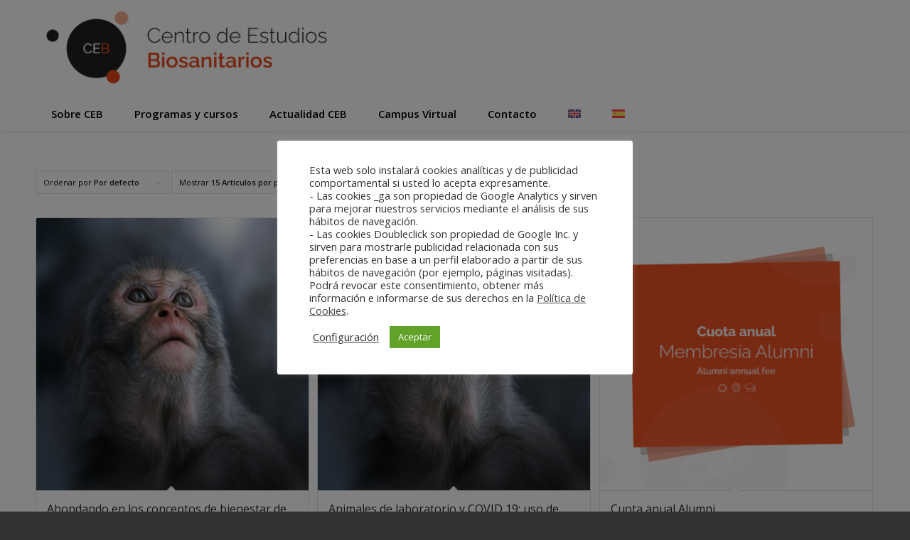

--- FILE ---
content_type: text/css
request_url: https://ceb.edu.es/wp-content/uploads/dynamic_avia/avia_posts_css/post-5515.css?ver=ver-1763321516
body_size: 279
content:
.flex_column.av-3yhyva-f6787ef8dc4d33d360016fed118ad52a{border-radius:0px 0px 0px 0px;padding:0px 0px 0px 0px} #top #wrap_all .avia-button.av-3aivnf-6df44a2c280b157ed6f549f6db9e506d{font-size:20px;background-color:#ff5900;border-color:#ff5900;box-shadow:none;transition:all 0.4s ease-in-out;margin:20px 20px 20px 20px}#top #wrap_all .avia-button.av-3aivnf-6df44a2c280b157ed6f549f6db9e506d:hover{color:white;transition:all 0.4s ease-in-out}#top #wrap_all .avia-button.av-3aivnf-6df44a2c280b157ed6f549f6db9e506d:hover .avia-svg-icon svg:first-child{fill:white;stroke:white}

--- FILE ---
content_type: text/javascript
request_url: https://ceb.edu.es/wp-content/plugins/courseenrol/includes/functions.js?ver=1.0
body_size: 574
content:


jQuery(document).ready(function(){
    jQuery(function(){
        jQuery("#student_data").change(function(){
            jQuery("#student_data_fields").toggle();
        }); 

        jQuery.datepicker.regional['es'] = {
			closeText: 'Cerrar',
			prevText: '<Ant',
			nextText: 'Sig>',
			currentText: 'Hoy',
			monthNames: ['Enero', 'Febrero', 'Marzo', 'Abril', 'Mayo', 'Junio', 'Julio', 'Agosto', 'Septiembre', 'Octubre', 'Noviembre', 'Diciembre'],
			monthNamesShort: ['Ene','Feb','Mar','Abr', 'May','Jun','Jul','Ago','Sep', 'Oct','Nov','Dic'],
			dayNames: ['Domingo', 'Lunes', 'Martes', 'Miércoles', 'Jueves', 'Viernes', 'Sábado'],
			dayNamesShort: ['Dom','Lun','Mar','Mié','Juv','Vie','Sáb'],
			dayNamesMin: ['Do','Lu','Ma','Mi','Ju','Vi','Sá'],
			weekHeader: 'Sm',
			dateFormat: 'dd/mm/yy',
			firstDay: 1,
			isRTL: false,
			showMonthAfterYear: false,
			yearSuffix: ''
        };
        
        jQuery.datepicker.setDefaults(jQuery.datepicker.regional['es']);

        // jQuery("#student_initdate").datepicker({
        //     /* minDate: new Date(2019, 9 - 1, 2), maxDate: "+12M" */
        //     minDate: +0, 
        //     maxDate: "+12M"
        //  });
    });
});

--- FILE ---
content_type: text/javascript
request_url: https://ceb.edu.es/wp-content/themes/ceb/menu-secundario.js?ver=1749334775
body_size: 345
content:
/*
document.addEventListener("DOMContentLoaded", function() {
    var menuSecundario = document.querySelector(".menu-secundario");
    if(menuSecundario!=undefined){
        var toggleButton = document.createElement("button");
    
        toggleButton.classList.add("menu-toggle");
        toggleButton.innerHTML = "☰"; // Icono de hamburguesa
        menuSecundario.insertBefore(toggleButton, menuSecundario.firstChild);
    
        toggleButton.addEventListener("click", function() {
            menuSecundario.classList.toggle("open");
        });
    }
});*/
jQuery(document).ready(function($) {
    $('.toggle-secundario').click(function() {
      $('.avia-menu-secundario').slideToggle();
    });
  });